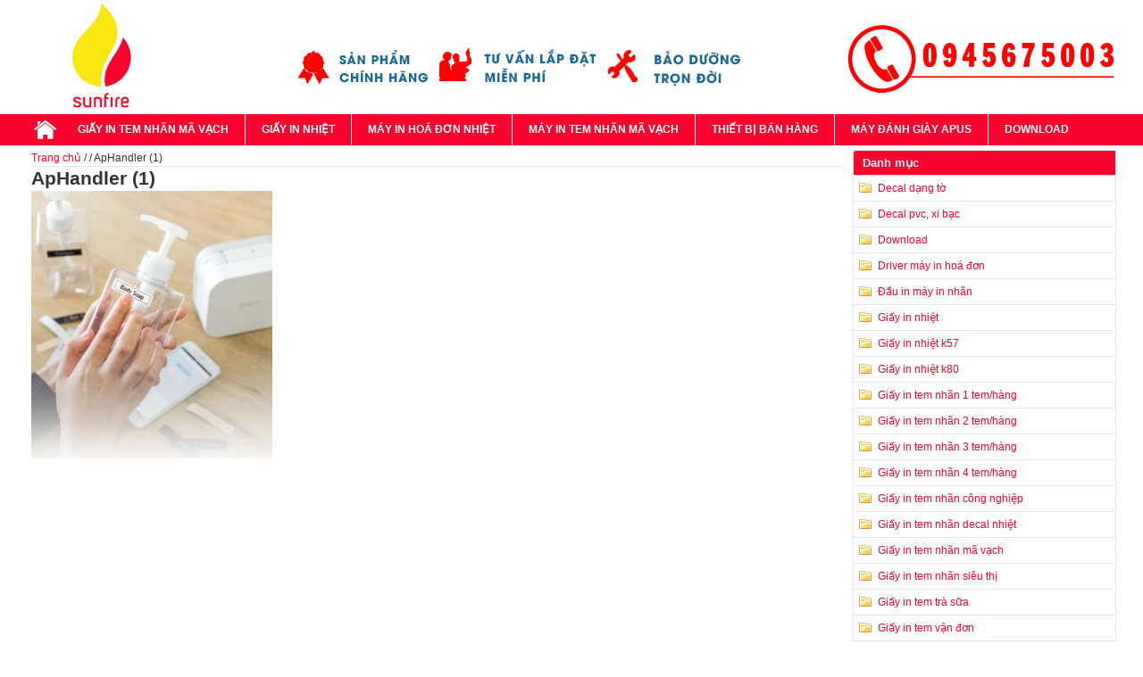

--- FILE ---
content_type: text/html; charset=UTF-8
request_url: http://www.sunfire.vn/may-in-nhan-brother/may-in-nhan-brother-pt-p300bt.html/attachment/aphandler-1
body_size: 10220
content:
<!DOCTYPE html>
<html lang="vi">
<head>
<meta http-equiv="Content-Type" content="text/html; charset=UTF-8" />
<title>ApHandler (1) - Sunfire Việt Nam</title>
<link rel="stylesheet" href="http://www.sunfire.vn/wp-content/themes/sunfire/style.css" type="text/css" media="screen" />
<meta content="width=device-width,initial-scale=1.0" name="viewport">
<script type="text/javascript" src="http://www.sunfire.vn/wp-content/themes/sunfire/scripts/tabber.js"></script>
<script type="text/javascript" src="http://www.sunfire.vn/wp-content/themes/sunfire/scripts/dropdown-menu.js"></script>
<link rel="icon" href="favicon.ico" type="image/x-icon" />
<link rel="alternate" type="application/rss+xml" title="RSS 2.0" href="http://www.sunfire.vn/feed" />
<link rel="alternate" type="text/xml" title="RSS .92" href="http://www.sunfire.vn/feed/rss" />
<link rel="alternate" type="application/atom+xml" title="Atom 0.3" href="http://www.sunfire.vn/feed/atom" />
<link rel="pingback" href="http://www.sunfire.vn/xmlrpc.php" />
<meta name='robots' content='index, follow, max-image-preview:large, max-snippet:-1, max-video-preview:-1' />

	<!-- This site is optimized with the Yoast SEO plugin v26.6 - https://yoast.com/wordpress/plugins/seo/ -->
	<link rel="canonical" href="http://www.sunfire.vn/may-in-nhan-brother/may-in-nhan-brother-pt-p300bt.html/attachment/aphandler-1/" />
	<meta property="og:locale" content="vi_VN" />
	<meta property="og:type" content="article" />
	<meta property="og:title" content="ApHandler (1) - Sunfire Việt Nam" />
	<meta property="og:url" content="http://www.sunfire.vn/may-in-nhan-brother/may-in-nhan-brother-pt-p300bt.html/attachment/aphandler-1/" />
	<meta property="og:site_name" content="Sunfire Việt Nam" />
	<meta property="og:image" content="http://www.sunfire.vn/may-in-nhan-brother/may-in-nhan-brother-pt-p300bt.html/attachment/aphandler-1" />
	<meta property="og:image:width" content="720" />
	<meta property="og:image:height" content="800" />
	<meta property="og:image:type" content="image/jpeg" />
	<meta name="twitter:card" content="summary_large_image" />
	<script type="application/ld+json" class="yoast-schema-graph">{"@context":"https://schema.org","@graph":[{"@type":"WebPage","@id":"http://www.sunfire.vn/may-in-nhan-brother/may-in-nhan-brother-pt-p300bt.html/attachment/aphandler-1/","url":"http://www.sunfire.vn/may-in-nhan-brother/may-in-nhan-brother-pt-p300bt.html/attachment/aphandler-1/","name":"ApHandler (1) - Sunfire Việt Nam","isPartOf":{"@id":"http://www.sunfire.vn/#website"},"primaryImageOfPage":{"@id":"http://www.sunfire.vn/may-in-nhan-brother/may-in-nhan-brother-pt-p300bt.html/attachment/aphandler-1/#primaryimage"},"image":{"@id":"http://www.sunfire.vn/may-in-nhan-brother/may-in-nhan-brother-pt-p300bt.html/attachment/aphandler-1/#primaryimage"},"thumbnailUrl":"http://www.sunfire.vn/wp-content/uploads/2020/03/ApHandler-1.jpg","datePublished":"2020-03-31T16:41:01+00:00","breadcrumb":{"@id":"http://www.sunfire.vn/may-in-nhan-brother/may-in-nhan-brother-pt-p300bt.html/attachment/aphandler-1/#breadcrumb"},"inLanguage":"vi","potentialAction":[{"@type":"ReadAction","target":["http://www.sunfire.vn/may-in-nhan-brother/may-in-nhan-brother-pt-p300bt.html/attachment/aphandler-1/"]}]},{"@type":"ImageObject","inLanguage":"vi","@id":"http://www.sunfire.vn/may-in-nhan-brother/may-in-nhan-brother-pt-p300bt.html/attachment/aphandler-1/#primaryimage","url":"http://www.sunfire.vn/wp-content/uploads/2020/03/ApHandler-1.jpg","contentUrl":"http://www.sunfire.vn/wp-content/uploads/2020/03/ApHandler-1.jpg","width":720,"height":800},{"@type":"BreadcrumbList","@id":"http://www.sunfire.vn/may-in-nhan-brother/may-in-nhan-brother-pt-p300bt.html/attachment/aphandler-1/#breadcrumb","itemListElement":[{"@type":"ListItem","position":1,"name":"Home","item":"http://www.sunfire.vn/"},{"@type":"ListItem","position":2,"name":"Máy in nhãn Brother PT-P300BT","item":"http://www.sunfire.vn/may-in-nhan-brother/may-in-nhan-brother-pt-p300bt.html"},{"@type":"ListItem","position":3,"name":"ApHandler (1)"}]},{"@type":"WebSite","@id":"http://www.sunfire.vn/#website","url":"http://www.sunfire.vn/","name":"Sunfire Việt Nam","description":"Nhà cung cấp tem nhãn chuyên nghiệp","potentialAction":[{"@type":"SearchAction","target":{"@type":"EntryPoint","urlTemplate":"http://www.sunfire.vn/?s={search_term_string}"},"query-input":{"@type":"PropertyValueSpecification","valueRequired":true,"valueName":"search_term_string"}}],"inLanguage":"vi"}]}</script>
	<!-- / Yoast SEO plugin. -->


<link rel="alternate" type="application/rss+xml" title="Sunfire Việt Nam &raquo; ApHandler (1) Dòng bình luận" href="http://www.sunfire.vn/may-in-nhan-brother/may-in-nhan-brother-pt-p300bt.html/attachment/aphandler-1/feed" />
<link rel="alternate" title="oNhúng (JSON)" type="application/json+oembed" href="http://www.sunfire.vn/wp-json/oembed/1.0/embed?url=http%3A%2F%2Fwww.sunfire.vn%2Fmay-in-nhan-brother%2Fmay-in-nhan-brother-pt-p300bt.html%2Fattachment%2Faphandler-1" />
<link rel="alternate" title="oNhúng (XML)" type="text/xml+oembed" href="http://www.sunfire.vn/wp-json/oembed/1.0/embed?url=http%3A%2F%2Fwww.sunfire.vn%2Fmay-in-nhan-brother%2Fmay-in-nhan-brother-pt-p300bt.html%2Fattachment%2Faphandler-1&#038;format=xml" />
<style id='wp-img-auto-sizes-contain-inline-css' type='text/css'>
img:is([sizes=auto i],[sizes^="auto," i]){contain-intrinsic-size:3000px 1500px}
/*# sourceURL=wp-img-auto-sizes-contain-inline-css */
</style>
<link rel='stylesheet' id='bootstrap_tab-css' href='http://www.sunfire.vn/wp-content/plugins/easy-responsive-tabs/assets/css/bootstrap_tab.min.css?ver=6.9' type='text/css' media='all' />
<link rel='stylesheet' id='bootstrap_dropdown-css' href='http://www.sunfire.vn/wp-content/plugins/easy-responsive-tabs/assets/css/bootstrap_dropdown.min.css?ver=6.9' type='text/css' media='all' />
<link rel='stylesheet' id='ert_tab_icon_css-css' href='http://www.sunfire.vn/wp-content/plugins/easy-responsive-tabs/assets/css/res_tab_icon.css?ver=6.9' type='text/css' media='all' />
<style id='wp-emoji-styles-inline-css' type='text/css'>

	img.wp-smiley, img.emoji {
		display: inline !important;
		border: none !important;
		box-shadow: none !important;
		height: 1em !important;
		width: 1em !important;
		margin: 0 0.07em !important;
		vertical-align: -0.1em !important;
		background: none !important;
		padding: 0 !important;
	}
/*# sourceURL=wp-emoji-styles-inline-css */
</style>
<link rel='stylesheet' id='wp-block-library-css' href='http://www.sunfire.vn/wp-includes/css/dist/block-library/style.min.css?ver=6.9' type='text/css' media='all' />
<style id='global-styles-inline-css' type='text/css'>
:root{--wp--preset--aspect-ratio--square: 1;--wp--preset--aspect-ratio--4-3: 4/3;--wp--preset--aspect-ratio--3-4: 3/4;--wp--preset--aspect-ratio--3-2: 3/2;--wp--preset--aspect-ratio--2-3: 2/3;--wp--preset--aspect-ratio--16-9: 16/9;--wp--preset--aspect-ratio--9-16: 9/16;--wp--preset--color--black: #000000;--wp--preset--color--cyan-bluish-gray: #abb8c3;--wp--preset--color--white: #ffffff;--wp--preset--color--pale-pink: #f78da7;--wp--preset--color--vivid-red: #cf2e2e;--wp--preset--color--luminous-vivid-orange: #ff6900;--wp--preset--color--luminous-vivid-amber: #fcb900;--wp--preset--color--light-green-cyan: #7bdcb5;--wp--preset--color--vivid-green-cyan: #00d084;--wp--preset--color--pale-cyan-blue: #8ed1fc;--wp--preset--color--vivid-cyan-blue: #0693e3;--wp--preset--color--vivid-purple: #9b51e0;--wp--preset--gradient--vivid-cyan-blue-to-vivid-purple: linear-gradient(135deg,rgb(6,147,227) 0%,rgb(155,81,224) 100%);--wp--preset--gradient--light-green-cyan-to-vivid-green-cyan: linear-gradient(135deg,rgb(122,220,180) 0%,rgb(0,208,130) 100%);--wp--preset--gradient--luminous-vivid-amber-to-luminous-vivid-orange: linear-gradient(135deg,rgb(252,185,0) 0%,rgb(255,105,0) 100%);--wp--preset--gradient--luminous-vivid-orange-to-vivid-red: linear-gradient(135deg,rgb(255,105,0) 0%,rgb(207,46,46) 100%);--wp--preset--gradient--very-light-gray-to-cyan-bluish-gray: linear-gradient(135deg,rgb(238,238,238) 0%,rgb(169,184,195) 100%);--wp--preset--gradient--cool-to-warm-spectrum: linear-gradient(135deg,rgb(74,234,220) 0%,rgb(151,120,209) 20%,rgb(207,42,186) 40%,rgb(238,44,130) 60%,rgb(251,105,98) 80%,rgb(254,248,76) 100%);--wp--preset--gradient--blush-light-purple: linear-gradient(135deg,rgb(255,206,236) 0%,rgb(152,150,240) 100%);--wp--preset--gradient--blush-bordeaux: linear-gradient(135deg,rgb(254,205,165) 0%,rgb(254,45,45) 50%,rgb(107,0,62) 100%);--wp--preset--gradient--luminous-dusk: linear-gradient(135deg,rgb(255,203,112) 0%,rgb(199,81,192) 50%,rgb(65,88,208) 100%);--wp--preset--gradient--pale-ocean: linear-gradient(135deg,rgb(255,245,203) 0%,rgb(182,227,212) 50%,rgb(51,167,181) 100%);--wp--preset--gradient--electric-grass: linear-gradient(135deg,rgb(202,248,128) 0%,rgb(113,206,126) 100%);--wp--preset--gradient--midnight: linear-gradient(135deg,rgb(2,3,129) 0%,rgb(40,116,252) 100%);--wp--preset--font-size--small: 13px;--wp--preset--font-size--medium: 20px;--wp--preset--font-size--large: 36px;--wp--preset--font-size--x-large: 42px;--wp--preset--spacing--20: 0.44rem;--wp--preset--spacing--30: 0.67rem;--wp--preset--spacing--40: 1rem;--wp--preset--spacing--50: 1.5rem;--wp--preset--spacing--60: 2.25rem;--wp--preset--spacing--70: 3.38rem;--wp--preset--spacing--80: 5.06rem;--wp--preset--shadow--natural: 6px 6px 9px rgba(0, 0, 0, 0.2);--wp--preset--shadow--deep: 12px 12px 50px rgba(0, 0, 0, 0.4);--wp--preset--shadow--sharp: 6px 6px 0px rgba(0, 0, 0, 0.2);--wp--preset--shadow--outlined: 6px 6px 0px -3px rgb(255, 255, 255), 6px 6px rgb(0, 0, 0);--wp--preset--shadow--crisp: 6px 6px 0px rgb(0, 0, 0);}:where(.is-layout-flex){gap: 0.5em;}:where(.is-layout-grid){gap: 0.5em;}body .is-layout-flex{display: flex;}.is-layout-flex{flex-wrap: wrap;align-items: center;}.is-layout-flex > :is(*, div){margin: 0;}body .is-layout-grid{display: grid;}.is-layout-grid > :is(*, div){margin: 0;}:where(.wp-block-columns.is-layout-flex){gap: 2em;}:where(.wp-block-columns.is-layout-grid){gap: 2em;}:where(.wp-block-post-template.is-layout-flex){gap: 1.25em;}:where(.wp-block-post-template.is-layout-grid){gap: 1.25em;}.has-black-color{color: var(--wp--preset--color--black) !important;}.has-cyan-bluish-gray-color{color: var(--wp--preset--color--cyan-bluish-gray) !important;}.has-white-color{color: var(--wp--preset--color--white) !important;}.has-pale-pink-color{color: var(--wp--preset--color--pale-pink) !important;}.has-vivid-red-color{color: var(--wp--preset--color--vivid-red) !important;}.has-luminous-vivid-orange-color{color: var(--wp--preset--color--luminous-vivid-orange) !important;}.has-luminous-vivid-amber-color{color: var(--wp--preset--color--luminous-vivid-amber) !important;}.has-light-green-cyan-color{color: var(--wp--preset--color--light-green-cyan) !important;}.has-vivid-green-cyan-color{color: var(--wp--preset--color--vivid-green-cyan) !important;}.has-pale-cyan-blue-color{color: var(--wp--preset--color--pale-cyan-blue) !important;}.has-vivid-cyan-blue-color{color: var(--wp--preset--color--vivid-cyan-blue) !important;}.has-vivid-purple-color{color: var(--wp--preset--color--vivid-purple) !important;}.has-black-background-color{background-color: var(--wp--preset--color--black) !important;}.has-cyan-bluish-gray-background-color{background-color: var(--wp--preset--color--cyan-bluish-gray) !important;}.has-white-background-color{background-color: var(--wp--preset--color--white) !important;}.has-pale-pink-background-color{background-color: var(--wp--preset--color--pale-pink) !important;}.has-vivid-red-background-color{background-color: var(--wp--preset--color--vivid-red) !important;}.has-luminous-vivid-orange-background-color{background-color: var(--wp--preset--color--luminous-vivid-orange) !important;}.has-luminous-vivid-amber-background-color{background-color: var(--wp--preset--color--luminous-vivid-amber) !important;}.has-light-green-cyan-background-color{background-color: var(--wp--preset--color--light-green-cyan) !important;}.has-vivid-green-cyan-background-color{background-color: var(--wp--preset--color--vivid-green-cyan) !important;}.has-pale-cyan-blue-background-color{background-color: var(--wp--preset--color--pale-cyan-blue) !important;}.has-vivid-cyan-blue-background-color{background-color: var(--wp--preset--color--vivid-cyan-blue) !important;}.has-vivid-purple-background-color{background-color: var(--wp--preset--color--vivid-purple) !important;}.has-black-border-color{border-color: var(--wp--preset--color--black) !important;}.has-cyan-bluish-gray-border-color{border-color: var(--wp--preset--color--cyan-bluish-gray) !important;}.has-white-border-color{border-color: var(--wp--preset--color--white) !important;}.has-pale-pink-border-color{border-color: var(--wp--preset--color--pale-pink) !important;}.has-vivid-red-border-color{border-color: var(--wp--preset--color--vivid-red) !important;}.has-luminous-vivid-orange-border-color{border-color: var(--wp--preset--color--luminous-vivid-orange) !important;}.has-luminous-vivid-amber-border-color{border-color: var(--wp--preset--color--luminous-vivid-amber) !important;}.has-light-green-cyan-border-color{border-color: var(--wp--preset--color--light-green-cyan) !important;}.has-vivid-green-cyan-border-color{border-color: var(--wp--preset--color--vivid-green-cyan) !important;}.has-pale-cyan-blue-border-color{border-color: var(--wp--preset--color--pale-cyan-blue) !important;}.has-vivid-cyan-blue-border-color{border-color: var(--wp--preset--color--vivid-cyan-blue) !important;}.has-vivid-purple-border-color{border-color: var(--wp--preset--color--vivid-purple) !important;}.has-vivid-cyan-blue-to-vivid-purple-gradient-background{background: var(--wp--preset--gradient--vivid-cyan-blue-to-vivid-purple) !important;}.has-light-green-cyan-to-vivid-green-cyan-gradient-background{background: var(--wp--preset--gradient--light-green-cyan-to-vivid-green-cyan) !important;}.has-luminous-vivid-amber-to-luminous-vivid-orange-gradient-background{background: var(--wp--preset--gradient--luminous-vivid-amber-to-luminous-vivid-orange) !important;}.has-luminous-vivid-orange-to-vivid-red-gradient-background{background: var(--wp--preset--gradient--luminous-vivid-orange-to-vivid-red) !important;}.has-very-light-gray-to-cyan-bluish-gray-gradient-background{background: var(--wp--preset--gradient--very-light-gray-to-cyan-bluish-gray) !important;}.has-cool-to-warm-spectrum-gradient-background{background: var(--wp--preset--gradient--cool-to-warm-spectrum) !important;}.has-blush-light-purple-gradient-background{background: var(--wp--preset--gradient--blush-light-purple) !important;}.has-blush-bordeaux-gradient-background{background: var(--wp--preset--gradient--blush-bordeaux) !important;}.has-luminous-dusk-gradient-background{background: var(--wp--preset--gradient--luminous-dusk) !important;}.has-pale-ocean-gradient-background{background: var(--wp--preset--gradient--pale-ocean) !important;}.has-electric-grass-gradient-background{background: var(--wp--preset--gradient--electric-grass) !important;}.has-midnight-gradient-background{background: var(--wp--preset--gradient--midnight) !important;}.has-small-font-size{font-size: var(--wp--preset--font-size--small) !important;}.has-medium-font-size{font-size: var(--wp--preset--font-size--medium) !important;}.has-large-font-size{font-size: var(--wp--preset--font-size--large) !important;}.has-x-large-font-size{font-size: var(--wp--preset--font-size--x-large) !important;}
/*# sourceURL=global-styles-inline-css */
</style>

<style id='classic-theme-styles-inline-css' type='text/css'>
/*! This file is auto-generated */
.wp-block-button__link{color:#fff;background-color:#32373c;border-radius:9999px;box-shadow:none;text-decoration:none;padding:calc(.667em + 2px) calc(1.333em + 2px);font-size:1.125em}.wp-block-file__button{background:#32373c;color:#fff;text-decoration:none}
/*# sourceURL=/wp-includes/css/classic-themes.min.css */
</style>
<script type="text/javascript" src="http://www.sunfire.vn/wp-includes/js/jquery/jquery.min.js?ver=3.7.1" id="jquery-core-js"></script>
<script type="text/javascript" src="http://www.sunfire.vn/wp-includes/js/jquery/jquery-migrate.min.js?ver=3.4.1" id="jquery-migrate-js"></script>
<link rel="https://api.w.org/" href="http://www.sunfire.vn/wp-json/" /><link rel="alternate" title="JSON" type="application/json" href="http://www.sunfire.vn/wp-json/wp/v2/media/1202" /><link rel="EditURI" type="application/rsd+xml" title="RSD" href="http://www.sunfire.vn/xmlrpc.php?rsd" />
<meta name="generator" content="WordPress 6.9" />
<link rel='shortlink' href='http://www.sunfire.vn/?p=1202' />
<link rel="icon" href="http://www.sunfire.vn/wp-content/uploads/2023/10/cropped-logo-sunfire-2023-1-32x32.png" sizes="32x32" />
<link rel="icon" href="http://www.sunfire.vn/wp-content/uploads/2023/10/cropped-logo-sunfire-2023-1-192x192.png" sizes="192x192" />
<link rel="apple-touch-icon" href="http://www.sunfire.vn/wp-content/uploads/2023/10/cropped-logo-sunfire-2023-1-180x180.png" />
<meta name="msapplication-TileImage" content="http://www.sunfire.vn/wp-content/uploads/2023/10/cropped-logo-sunfire-2023-1-270x270.png" />

<link rel="stylesheet" href="http://www.sunfire.vn/wp-content/themes/sunfire/slicknav.min.css">
<script src="https://cdnjs.cloudflare.com/ajax/libs/modernizr/2.6.2/modernizr.min.js"></script>
<!-- Global site tag (gtag.js) - AdWords: 880059995 -->
<script async src="https://www.googletagmanager.com/gtag/js?id=AW-880059995"></script>
<script>
  window.dataLayer = window.dataLayer || [];
  function gtag(){dataLayer.push(arguments);}
  gtag('js', new Date());

  gtag('config', 'AW-880059995');
</script>
<script>
  gtag('event', 'page_view', {
    'send_to': 'AW-880059995',
    'dynx_itemid': 'replace with value',
    'dynx_itemid2': 'replace with value',
    'dynx_pagetype': 'replace with value',
    'dynx_totalvalue': 'replace with value'
  });
</script>
</head>
<body>
	<div id="header" class="clearfix">
		<div class="wp-1220">
			<div class="sitehead-left">
				<a href="http://www.sunfire.vn"><img src="http://www.sunfire.vn/wp-content/themes/sunfire/images/logo.png" /></a>
			</div>
			
			<div class="sitehead-right">
				<div class="hotline">
					<img style="height:80px;padding-top:5px;" src="http://www.sunfire.vn/wp-content/uploads/2019/02/hotline-1.png" alt="hotline" />
				</div>
			</div>
		</div>
	</div>
	
	<div id="menu" class="clearfix">
		<div class="wp-1220">
			<div class="home-icon-span">
				<a href="http://www.sunfire.vn"><span class="icon_new_article"></span></a>
			</div>
			<ul id="nav" class="dropdown dropdown-horizontal reset"><li id="menu-item-661" class="menu-item menu-item-type-taxonomy menu-item-object-category menu-item-has-children menu-item-661"><a href="http://www.sunfire.vn/giay-in-tem-nhan-ma-vach">Giấy in tem nhãn mã vạch</a>
<ul class="sub-menu">
	<li id="menu-item-204" class="menu-item menu-item-type-taxonomy menu-item-object-category menu-item-204"><a href="http://www.sunfire.vn/giay-in-tem-nhan-1-tem-hang">Giấy in tem nhãn 1 tem/hàng</a></li>
	<li id="menu-item-205" class="menu-item menu-item-type-taxonomy menu-item-object-category menu-item-205"><a href="http://www.sunfire.vn/giay-in-tem-nhan-2-tem-hang">Giấy in tem nhãn 2 tem/hàng</a></li>
	<li id="menu-item-207" class="menu-item menu-item-type-taxonomy menu-item-object-category menu-item-207"><a href="http://www.sunfire.vn/giay-in-tem-nhan-3-tem-hang">Giấy in tem nhãn 3 tem/hàng</a></li>
	<li id="menu-item-850" class="menu-item menu-item-type-taxonomy menu-item-object-category menu-item-850"><a href="http://www.sunfire.vn/giay-in-tem-nhan-4-tem-hang">Giấy in tem nhãn 4 tem/hàng</a></li>
	<li id="menu-item-206" class="menu-item menu-item-type-taxonomy menu-item-object-category menu-item-206"><a href="http://www.sunfire.vn/giay-in-tem-nhan-decal-nhiet">Giấy in tem nhãn decal nhiệt</a></li>
	<li id="menu-item-208" class="menu-item menu-item-type-taxonomy menu-item-object-category menu-item-208"><a href="http://www.sunfire.vn/giay-in-tem-nhan-sieu-thi">Giấy in tem nhãn siêu thị</a></li>
	<li id="menu-item-118" class="menu-item menu-item-type-taxonomy menu-item-object-category menu-item-118"><a href="http://www.sunfire.vn/giay-in-tem-nhan-cong-nghiep">Giấy in tem nhãn công nghiệp</a></li>
	<li id="menu-item-1422" class="menu-item menu-item-type-taxonomy menu-item-object-category menu-item-1422"><a href="http://www.sunfire.vn/giay-in-tem-van-don">Giấy in tem vận đơn</a></li>
	<li id="menu-item-119" class="menu-item menu-item-type-taxonomy menu-item-object-category menu-item-119"><a href="http://www.sunfire.vn/giay-in-tem-tra-sua">Giấy in tem trà sữa</a></li>
	<li id="menu-item-885" class="menu-item menu-item-type-taxonomy menu-item-object-category menu-item-885"><a href="http://www.sunfire.vn/tem-pvc-xi-bac">Decal pvc, xi bạc</a></li>
	<li id="menu-item-108" class="menu-item menu-item-type-taxonomy menu-item-object-category menu-item-108"><a href="http://www.sunfire.vn/giay-in-nhiet-chuc-nang">Giấy in nhiệt chức năng</a></li>
	<li id="menu-item-331" class="menu-item menu-item-type-taxonomy menu-item-object-category menu-item-331"><a href="http://www.sunfire.vn/muc-in-ma-vach">Mực in mã vạch</a></li>
	<li id="menu-item-2056" class="menu-item menu-item-type-taxonomy menu-item-object-category menu-item-2056"><a href="http://www.sunfire.vn/muc-resin">Mực resin in tem vải</a></li>
	<li id="menu-item-1448" class="menu-item menu-item-type-taxonomy menu-item-object-category menu-item-1448"><a href="http://www.sunfire.vn/decal-dang-to">Decal dạng tờ</a></li>
</ul>
</li>
<li id="menu-item-107" class="menu-item menu-item-type-taxonomy menu-item-object-category menu-item-has-children menu-item-107"><a href="http://www.sunfire.vn/giay-in-nhiet">Giấy in nhiệt</a>
<ul class="sub-menu">
	<li id="menu-item-110" class="menu-item menu-item-type-taxonomy menu-item-object-category menu-item-110"><a href="http://www.sunfire.vn/giay-in-nhiet-k80">Giấy in nhiệt k80</a></li>
	<li id="menu-item-109" class="menu-item menu-item-type-taxonomy menu-item-object-category menu-item-109"><a href="http://www.sunfire.vn/giay-in-nhiet-k57">Giấy in nhiệt k57</a></li>
</ul>
</li>
<li id="menu-item-45" class="menu-item menu-item-type-taxonomy menu-item-object-category menu-item-has-children menu-item-45"><a href="http://www.sunfire.vn/may-in-hoa-don-nhiet">Máy in hoá đơn nhiệt</a>
<ul class="sub-menu">
	<li id="menu-item-49" class="menu-item menu-item-type-taxonomy menu-item-object-category menu-item-49"><a href="http://www.sunfire.vn/may-in-nhiet-kho-k80">Máy in nhiệt khổ k80</a></li>
	<li id="menu-item-2072" class="menu-item menu-item-type-taxonomy menu-item-object-category menu-item-2072"><a href="http://www.sunfire.vn/may-in-hoa-don-di-dong">Máy in hóa đơn di động</a></li>
	<li id="menu-item-48" class="menu-item menu-item-type-taxonomy menu-item-object-category menu-item-48"><a href="http://www.sunfire.vn/may-in-nha-bep">Máy in bar bếp</a></li>
	<li id="menu-item-47" class="menu-item menu-item-type-taxonomy menu-item-object-category menu-item-47"><a href="http://www.sunfire.vn/may-in-hoa-don-thu-ngan">Máy in hoá đơn thu ngân</a></li>
</ul>
</li>
<li id="menu-item-140" class="menu-item menu-item-type-taxonomy menu-item-object-category menu-item-has-children menu-item-140"><a href="http://www.sunfire.vn/may-in-tem-nhan-ma-vach">Máy in tem nhãn mã vạch</a>
<ul class="sub-menu">
	<li id="menu-item-139" class="menu-item menu-item-type-taxonomy menu-item-object-category menu-item-139"><a href="http://www.sunfire.vn/may-in-ma-vach-xprinter">Máy in mã vạch Xprinter</a></li>
	<li id="menu-item-137" class="menu-item menu-item-type-taxonomy menu-item-object-category menu-item-137"><a href="http://www.sunfire.vn/may-in-ma-vach-godex">Máy in mã vạch Godex</a></li>
	<li id="menu-item-2206" class="menu-item menu-item-type-taxonomy menu-item-object-category menu-item-2206"><a href="http://www.sunfire.vn/may-in-tem-nhan-tsc">Máy in tem nhãn TSC</a></li>
	<li id="menu-item-2073" class="menu-item menu-item-type-taxonomy menu-item-object-category menu-item-2073"><a href="http://www.sunfire.vn/may-in-nhan-di-dong">Máy in nhãn di động</a></li>
	<li id="menu-item-1181" class="menu-item menu-item-type-taxonomy menu-item-object-category menu-item-1181"><a href="http://www.sunfire.vn/may-in-nhan-brother">Máy in nhãn Brother</a></li>
	<li id="menu-item-142" class="menu-item menu-item-type-taxonomy menu-item-object-category menu-item-142"><a href="http://www.sunfire.vn/may-in-tem-tra-sua">Máy in tem trà sữa</a></li>
	<li id="menu-item-138" class="menu-item menu-item-type-taxonomy menu-item-object-category menu-item-138"><a href="http://www.sunfire.vn/may-in-ma-vach-cong-nghiep">Máy in mã vạch công nghiệp</a></li>
	<li id="menu-item-705" class="menu-item menu-item-type-taxonomy menu-item-object-category menu-item-705"><a href="http://www.sunfire.vn/dau-in-may-in-tem-nhan-print-head">Đầu in máy in nhãn</a></li>
	<li id="menu-item-141" class="menu-item menu-item-type-taxonomy menu-item-object-category menu-item-141"><a href="http://www.sunfire.vn/may-in-dan-dung">Máy in mã vạch Zebra</a></li>
</ul>
</li>
<li id="menu-item-235" class="menu-item menu-item-type-taxonomy menu-item-object-category menu-item-has-children menu-item-235"><a href="http://www.sunfire.vn/thiet-bi-ban-hang">Thiết bị bán hàng</a>
<ul class="sub-menu">
	<li id="menu-item-551" class="menu-item menu-item-type-taxonomy menu-item-object-category menu-item-551"><a href="http://www.sunfire.vn/may-doc-ma-vach">Máy đọc mã vạch</a></li>
	<li id="menu-item-449" class="menu-item menu-item-type-taxonomy menu-item-object-category menu-item-449"><a href="http://www.sunfire.vn/thiet-bi-bao-rung-goi-do-uong">Thiết bị báo rung gọi đồ uống</a></li>
	<li id="menu-item-233" class="menu-item menu-item-type-taxonomy menu-item-object-category menu-item-233"><a href="http://www.sunfire.vn/may-ban-hang-cam-ung-pos">Máy bán hàng cảm ứng POS</a></li>
	<li id="menu-item-234" class="menu-item menu-item-type-taxonomy menu-item-object-category menu-item-234"><a href="http://www.sunfire.vn/ngan-keo-thu-ngan">Ngăn kéo thu ngân</a></li>
	<li id="menu-item-135" class="menu-item menu-item-type-taxonomy menu-item-object-category menu-item-135"><a href="http://www.sunfire.vn/phan-mem-ban-hang">Phần mềm bán hàng</a></li>
	<li id="menu-item-2174" class="menu-item menu-item-type-taxonomy menu-item-object-category menu-item-2174"><a href="http://www.sunfire.vn/may-cham-cong-van-tay">Máy chấm công vân tay</a></li>
	<li id="menu-item-136" class="menu-item menu-item-type-taxonomy menu-item-object-category menu-item-136"><a href="http://www.sunfire.vn/phan-mem-ban-hang-pos-365">Phần mềm bán hàng POS 365</a></li>
</ul>
</li>
<li id="menu-item-589" class="menu-item menu-item-type-taxonomy menu-item-object-category menu-item-has-children menu-item-589"><a href="http://www.sunfire.vn/may-danh-giay-apus">Máy đánh giày APUS</a>
<ul class="sub-menu">
	<li id="menu-item-1701" class="menu-item menu-item-type-taxonomy menu-item-object-category menu-item-1701"><a href="http://www.sunfire.vn/may-danh-giay-van-phong">Máy đánh giày văn phòng</a></li>
	<li id="menu-item-1700" class="menu-item menu-item-type-taxonomy menu-item-object-category menu-item-1700"><a href="http://www.sunfire.vn/may-danh-giay-gia-dinh">Máy đánh giày gia đình</a></li>
	<li id="menu-item-1862" class="menu-item menu-item-type-taxonomy menu-item-object-category menu-item-1862"><a href="http://www.sunfire.vn/vat-tu-va-phu-kien">Vật tư và phụ kiện</a></li>
</ul>
</li>
<li id="menu-item-111" class="menu-item menu-item-type-taxonomy menu-item-object-category menu-item-has-children menu-item-111"><a href="http://www.sunfire.vn/download">Download</a>
<ul class="sub-menu">
	<li id="menu-item-1734" class="menu-item menu-item-type-taxonomy menu-item-object-category menu-item-1734"><a href="http://www.sunfire.vn/driver-may-in-decal-nhiet-kho-80mm">Driver máy in tem nhãn 3&#8243;</a></li>
	<li id="menu-item-1737" class="menu-item menu-item-type-taxonomy menu-item-object-category menu-item-1737"><a href="http://www.sunfire.vn/driver-may-in-nhiet-kho-80mm">Driver máy in nhiệt 80mm</a></li>
	<li id="menu-item-700" class="menu-item menu-item-type-taxonomy menu-item-object-category menu-item-700"><a href="http://www.sunfire.vn/driver-may-in-hoa-don">Driver máy in hoá đơn</a></li>
	<li id="menu-item-1736" class="menu-item menu-item-type-taxonomy menu-item-object-category menu-item-1736"><a href="http://www.sunfire.vn/driver-may-in-ma-vach">Driver máy in nhãn 4&#8243;</a></li>
	<li id="menu-item-1735" class="menu-item menu-item-type-taxonomy menu-item-object-category menu-item-1735"><a href="http://www.sunfire.vn/driver-may-in-hoa-don">Driver máy in hoá đơn</a></li>
	<li id="menu-item-701" class="menu-item menu-item-type-taxonomy menu-item-object-category menu-item-701"><a href="http://www.sunfire.vn/driver-may-in-ma-vach">Driver máy in nhãn 4&#8243;</a></li>
	<li id="menu-item-702" class="menu-item menu-item-type-taxonomy menu-item-object-category menu-item-702"><a href="http://www.sunfire.vn/phan-mem-tien-ich">Phần mềm tiện ích</a></li>
</ul>
</li>
</ul>		</div>
	</div>
	<script src="https://ajax.googleapis.com/ajax/libs/jquery/1/jquery.min.js"></script>
<script src="http://www.sunfire.vn/wp-content/themes/sunfire/scripts/jquery.slicknav.min.js"></script>
<script type="text/javascript">
$(document).ready(function(){
	$('#menu').slicknav();
});
</script>

<div id="wrapper">
	<div id="page" class="clearfix"><div id="contentleft">
	<div id="main-content">
													<div class="content-block">
					<div class="breadcrumb">
						<a href="http://www.sunfire.vn">Trang chủ</a> /  / ApHandler (1)					</div>
					<div class="post-content clearfix" id="post-1202">
						<h1>ApHandler (1)</h1>
												<div class="entry clearfix">
							<div class="content clearfix">
								<p class="attachment"><a href='http://www.sunfire.vn/wp-content/uploads/2020/03/ApHandler-1.jpg'><img fetchpriority="high" decoding="async" width="270" height="300" src="http://www.sunfire.vn/wp-content/uploads/2020/03/ApHandler-1-270x300.jpg" class="attachment-medium size-medium" alt="" srcset="http://www.sunfire.vn/wp-content/uploads/2020/03/ApHandler-1-270x300.jpg 270w, http://www.sunfire.vn/wp-content/uploads/2020/03/ApHandler-1.jpg 720w" sizes="(max-width: 270px) 100vw, 270px" /></a></p>
							<div class="product-r">
															</div>	
							</div>
						</div>
																				</div>
																							</div>
				
				</div>
				
				</div>
<div id="contentright">
	<div id="sidebar">
		
				<ul>
			<li id="categories-2" class="widget widget_categories"><h2>Danh mục</h2>
			<ul>
					<li class="cat-item cat-item-47"><a href="http://www.sunfire.vn/decal-dang-to">Decal dạng tờ</a>
</li>
	<li class="cat-item cat-item-43"><a href="http://www.sunfire.vn/tem-pvc-xi-bac">Decal pvc, xi bạc</a>
</li>
	<li class="cat-item cat-item-7"><a href="http://www.sunfire.vn/download">Download</a>
</li>
	<li class="cat-item cat-item-39"><a href="http://www.sunfire.vn/driver-may-in-hoa-don">Driver máy in hoá đơn</a>
</li>
	<li class="cat-item cat-item-41"><a href="http://www.sunfire.vn/dau-in-may-in-tem-nhan-print-head">Đầu in máy in nhãn</a>
</li>
	<li class="cat-item cat-item-8"><a href="http://www.sunfire.vn/giay-in-nhiet">Giấy in nhiệt</a>
</li>
	<li class="cat-item cat-item-10"><a href="http://www.sunfire.vn/giay-in-nhiet-k57">Giấy in nhiệt k57</a>
</li>
	<li class="cat-item cat-item-9"><a href="http://www.sunfire.vn/giay-in-nhiet-k80">Giấy in nhiệt k80</a>
</li>
	<li class="cat-item cat-item-22"><a href="http://www.sunfire.vn/giay-in-tem-nhan-1-tem-hang">Giấy in tem nhãn 1 tem/hàng</a>
</li>
	<li class="cat-item cat-item-24"><a href="http://www.sunfire.vn/giay-in-tem-nhan-2-tem-hang">Giấy in tem nhãn 2 tem/hàng</a>
</li>
	<li class="cat-item cat-item-25"><a href="http://www.sunfire.vn/giay-in-tem-nhan-3-tem-hang">Giấy in tem nhãn 3 tem/hàng</a>
</li>
	<li class="cat-item cat-item-42"><a href="http://www.sunfire.vn/giay-in-tem-nhan-4-tem-hang">Giấy in tem nhãn 4 tem/hàng</a>
</li>
	<li class="cat-item cat-item-12"><a href="http://www.sunfire.vn/giay-in-tem-nhan-cong-nghiep">Giấy in tem nhãn công nghiệp</a>
</li>
	<li class="cat-item cat-item-23"><a href="http://www.sunfire.vn/giay-in-tem-nhan-decal-nhiet">Giấy in tem nhãn decal nhiệt</a>
</li>
	<li class="cat-item cat-item-37"><a href="http://www.sunfire.vn/giay-in-tem-nhan-ma-vach">Giấy in tem nhãn mã vạch</a>
</li>
	<li class="cat-item cat-item-26"><a href="http://www.sunfire.vn/giay-in-tem-nhan-sieu-thi">Giấy in tem nhãn siêu thị</a>
</li>
	<li class="cat-item cat-item-13"><a href="http://www.sunfire.vn/giay-in-tem-tra-sua">Giấy in tem trà sữa</a>
</li>
	<li class="cat-item cat-item-46"><a href="http://www.sunfire.vn/giay-in-tem-van-don">Giấy in tem vận đơn</a>
</li>
	<li class="cat-item cat-item-27"><a href="http://www.sunfire.vn/may-ban-hang-cam-ung-pos">Máy bán hàng cảm ứng POS</a>
</li>
	<li class="cat-item cat-item-56"><a href="http://www.sunfire.vn/may-cham-cong-van-tay">Máy chấm công vân tay</a>
</li>
	<li class="cat-item cat-item-36"><a href="http://www.sunfire.vn/may-danh-giay-apus">Máy đánh giày APUS</a>
</li>
	<li class="cat-item cat-item-49"><a href="http://www.sunfire.vn/may-danh-giay-gia-dinh">Máy đánh giày gia đình</a>
</li>
	<li class="cat-item cat-item-48"><a href="http://www.sunfire.vn/may-danh-giay-van-phong">Máy đánh giày văn phòng</a>
</li>
	<li class="cat-item cat-item-35"><a href="http://www.sunfire.vn/may-doc-ma-vach">Máy đọc mã vạch</a>
</li>
	<li class="cat-item cat-item-6"><a href="http://www.sunfire.vn/may-in-nha-bep">Máy in bar bếp</a>
</li>
	<li class="cat-item cat-item-54"><a href="http://www.sunfire.vn/may-in-hoa-don-di-dong">Máy in hóa đơn di động</a>
</li>
	<li class="cat-item cat-item-3"><a href="http://www.sunfire.vn/may-in-hoa-don-nhiet">Máy in hoá đơn nhiệt</a>
</li>
	<li class="cat-item cat-item-5"><a href="http://www.sunfire.vn/may-in-hoa-don-thu-ngan">Máy in hoá đơn thu ngân</a>
</li>
	<li class="cat-item cat-item-18"><a href="http://www.sunfire.vn/may-in-ma-vach-cong-nghiep">Máy in mã vạch công nghiệp</a>
</li>
	<li class="cat-item cat-item-19"><a href="http://www.sunfire.vn/may-in-ma-vach-godex">Máy in mã vạch Godex</a>
</li>
	<li class="cat-item cat-item-20"><a href="http://www.sunfire.vn/may-in-ma-vach-xprinter">Máy in mã vạch Xprinter</a>
</li>
	<li class="cat-item cat-item-17"><a href="http://www.sunfire.vn/may-in-dan-dung">Máy in mã vạch Zebra</a>
</li>
	<li class="cat-item cat-item-45"><a href="http://www.sunfire.vn/may-in-nhan-brother">Máy in nhãn Brother</a>
</li>
	<li class="cat-item cat-item-4"><a href="http://www.sunfire.vn/may-in-nhiet-kho-k80">Máy in nhiệt khổ k80</a>
</li>
	<li class="cat-item cat-item-16"><a href="http://www.sunfire.vn/may-in-tem-nhan-ma-vach">Máy in tem nhãn mã vạch</a>
</li>
	<li class="cat-item cat-item-21"><a href="http://www.sunfire.vn/may-in-tem-tra-sua">Máy in tem trà sữa</a>
</li>
	<li class="cat-item cat-item-31"><a href="http://www.sunfire.vn/may-lam-mat-khong-khi">Máy làm mát không khí</a>
</li>
	<li class="cat-item cat-item-32"><a href="http://www.sunfire.vn/muc-in-ma-vach">Mực in mã vạch</a>
</li>
	<li class="cat-item cat-item-53"><a href="http://www.sunfire.vn/muc-resin">Mực resin in tem vải</a>
</li>
	<li class="cat-item cat-item-29"><a href="http://www.sunfire.vn/ngan-keo-thu-ngan">Ngăn kéo thu ngân</a>
</li>
	<li class="cat-item cat-item-14"><a href="http://www.sunfire.vn/phan-mem-ban-hang">Phần mềm bán hàng</a>
</li>
	<li class="cat-item cat-item-15"><a href="http://www.sunfire.vn/phan-mem-ban-hang-pos-365">Phần mềm bán hàng POS 365</a>
</li>
	<li class="cat-item cat-item-28"><a href="http://www.sunfire.vn/thiet-bi-ban-hang">Thiết bị bán hàng</a>
</li>
	<li class="cat-item cat-item-34"><a href="http://www.sunfire.vn/thiet-bi-bao-rung-goi-do-uong">Thiết bị báo rung gọi đồ uống</a>
</li>
	<li class="cat-item cat-item-30"><a href="http://www.sunfire.vn/thiet-bi-gia-dung">Thiết bị gia dụng</a>
</li>
	<li class="cat-item cat-item-1"><a href="http://www.sunfire.vn/tin-tuc">Tin tức</a>
</li>
	<li class="cat-item cat-item-52"><a href="http://www.sunfire.vn/vat-tu-va-phu-kien">Vật tư và phụ kiện</a>
</li>
			</ul>

			</li>		</ul>
			</div>
</div>
</div>
<div class="clear"></div>

</div>
	
</div>

<div id="footer">
	<div class="copyright_container">
		<div><strong class="ten-cty">CÔNG TY CỔ PHẦN DỊCH VỤ SỐ SUNFIRE VIỆT NAM</strong></div>
		<div class="copyright">
			<strong>Địa chỉ:</strong> Số 32A ngách 127 ngõ Quan Thổ 1, Tôn Đức Thắng, Đống Đa, Hà Nội.<br />
			<strong>VPGD:</strong> 14TT2 KĐT Văn Phú, P. Phú La, Q. Hà Đông, TP Hà Nội<br />
			<strong>Điện thoại:</strong> (024) 6686 2737 - <strong>Hotline:</strong> Mr.Tiến - 0966.664.030 -<strong>Email:</strong>  tiennguyen@sunfire.vn
			
		</div>
		<div class="copyright-link">
			<div class="copyright-link-col">
				<h3>Thông tin công ty</h3>
				<ul>
					<li><a title="Giới thiệu" href="http://www.sunfire.vn/gioi-thieu">Giới thiệu</a></li>
					<li><a title="Liên hệ" href="http://www.sunfire.vn/lien-he">Liên hệ</a></li>
					<li><a title="Bảo mật thông tin" href="http://www.sunfire.vn/bao-mat-thong-tin-khach-hang">Bảo mật thông tin</a></li>
				</ul>
			</div>
			<div class="copyright-link-col">
				<h3>Chính sách và quy định</h3>
				<ul>
					<li><a title="Chính sách giao nhận" href="http://www.sunfire.vn/chinh-sach-giao-nhan">Chính sách giao nhận</a></li>
					<li><a title="Chính sách bảo hành" href="http://www.sunfire.vn/chinh-sach-bao-hanh">Chính sách bảo hành</a></li>
					<li><a title="Chính sách đổi trả sản phẩm" href="http://www.sunfire.vn/chinh-sach-doi-tra-san-pham">Chính sách đổi trả sản phẩm</a></li>
				</ul>
			</div>
			<div class="copyright-link-col">
				<h3>Hỗ trợ khách hàng</h3>
				<ul>
					<li><a title="Hướng dẫn mua hàng" href="http://www.sunfire.vn/huong-dan-mua-hang">Hướng dẫn mua hàng</a></li>
					<li><a title="Hình thức thanh toán" href="http://www.sunfire.vn/huong-dan-thanh-toan">Hình thức thanh toán</a></li>
				</ul>
				
			</div>
		</div>
		<div class="copyright-right">
			<img width="30px" src="http://www.sunfire.vn/wp-content/themes/sunfire/images/fb-icon.png" />
			<img width="30px" src="http://www.sunfire.vn/wp-content/themes/sunfire/images/google-plus-icon.png" />
			<img width="30px" src="http://www.sunfire.vn/wp-content/themes/sunfire/images/twitter-icon.png" />
			<img width="30px" src="http://www.sunfire.vn/wp-content/themes/sunfire/images/youtube-icon.png" />
			<img width="30px" src="http://www.sunfire.vn/wp-content/themes/sunfire/images/printest-icon.png" />
		</div>
	</div>
</div>
<a href="tel:09 4567 5003" id="callnowbutton" onclick="ga('send', 'event', 'Contact', 'Call Now Button', 'Phone');">&nbsp;</a>

<script type="speculationrules">
{"prefetch":[{"source":"document","where":{"and":[{"href_matches":"/*"},{"not":{"href_matches":["/wp-*.php","/wp-admin/*","/wp-content/uploads/*","/wp-content/*","/wp-content/plugins/*","/wp-content/themes/sunfire/*","/*\\?(.+)"]}},{"not":{"selector_matches":"a[rel~=\"nofollow\"]"}},{"not":{"selector_matches":".no-prefetch, .no-prefetch a"}}]},"eagerness":"conservative"}]}
</script>
<script type="text/javascript" src="http://www.sunfire.vn/wp-content/plugins/easy-responsive-tabs/assets/js/bootstrap-dropdown.js?ver=3.1" id="bootstrap_dropdown-js"></script>
<script type="text/javascript" src="http://www.sunfire.vn/wp-content/plugins/easy-responsive-tabs/assets/js/bootstrap-tab.js?ver=3.1" id="bootstrap_tab-js"></script>
<script type="text/javascript" src="http://www.sunfire.vn/wp-content/plugins/easy-responsive-tabs/assets/js/bootstrap-tabdrop.js?ver=3.1" id="ert_tab_js-js"></script>
<script type="text/javascript" src="http://www.sunfire.vn/wp-content/plugins/easy-responsive-tabs/assets/js/ert_js.php?ver=3.1" id="ert_js-js"></script>
<script id="wp-emoji-settings" type="application/json">
{"baseUrl":"https://s.w.org/images/core/emoji/17.0.2/72x72/","ext":".png","svgUrl":"https://s.w.org/images/core/emoji/17.0.2/svg/","svgExt":".svg","source":{"concatemoji":"http://www.sunfire.vn/wp-includes/js/wp-emoji-release.min.js?ver=6.9"}}
</script>
<script type="module">
/* <![CDATA[ */
/*! This file is auto-generated */
const a=JSON.parse(document.getElementById("wp-emoji-settings").textContent),o=(window._wpemojiSettings=a,"wpEmojiSettingsSupports"),s=["flag","emoji"];function i(e){try{var t={supportTests:e,timestamp:(new Date).valueOf()};sessionStorage.setItem(o,JSON.stringify(t))}catch(e){}}function c(e,t,n){e.clearRect(0,0,e.canvas.width,e.canvas.height),e.fillText(t,0,0);t=new Uint32Array(e.getImageData(0,0,e.canvas.width,e.canvas.height).data);e.clearRect(0,0,e.canvas.width,e.canvas.height),e.fillText(n,0,0);const a=new Uint32Array(e.getImageData(0,0,e.canvas.width,e.canvas.height).data);return t.every((e,t)=>e===a[t])}function p(e,t){e.clearRect(0,0,e.canvas.width,e.canvas.height),e.fillText(t,0,0);var n=e.getImageData(16,16,1,1);for(let e=0;e<n.data.length;e++)if(0!==n.data[e])return!1;return!0}function u(e,t,n,a){switch(t){case"flag":return n(e,"\ud83c\udff3\ufe0f\u200d\u26a7\ufe0f","\ud83c\udff3\ufe0f\u200b\u26a7\ufe0f")?!1:!n(e,"\ud83c\udde8\ud83c\uddf6","\ud83c\udde8\u200b\ud83c\uddf6")&&!n(e,"\ud83c\udff4\udb40\udc67\udb40\udc62\udb40\udc65\udb40\udc6e\udb40\udc67\udb40\udc7f","\ud83c\udff4\u200b\udb40\udc67\u200b\udb40\udc62\u200b\udb40\udc65\u200b\udb40\udc6e\u200b\udb40\udc67\u200b\udb40\udc7f");case"emoji":return!a(e,"\ud83e\u1fac8")}return!1}function f(e,t,n,a){let r;const o=(r="undefined"!=typeof WorkerGlobalScope&&self instanceof WorkerGlobalScope?new OffscreenCanvas(300,150):document.createElement("canvas")).getContext("2d",{willReadFrequently:!0}),s=(o.textBaseline="top",o.font="600 32px Arial",{});return e.forEach(e=>{s[e]=t(o,e,n,a)}),s}function r(e){var t=document.createElement("script");t.src=e,t.defer=!0,document.head.appendChild(t)}a.supports={everything:!0,everythingExceptFlag:!0},new Promise(t=>{let n=function(){try{var e=JSON.parse(sessionStorage.getItem(o));if("object"==typeof e&&"number"==typeof e.timestamp&&(new Date).valueOf()<e.timestamp+604800&&"object"==typeof e.supportTests)return e.supportTests}catch(e){}return null}();if(!n){if("undefined"!=typeof Worker&&"undefined"!=typeof OffscreenCanvas&&"undefined"!=typeof URL&&URL.createObjectURL&&"undefined"!=typeof Blob)try{var e="postMessage("+f.toString()+"("+[JSON.stringify(s),u.toString(),c.toString(),p.toString()].join(",")+"));",a=new Blob([e],{type:"text/javascript"});const r=new Worker(URL.createObjectURL(a),{name:"wpTestEmojiSupports"});return void(r.onmessage=e=>{i(n=e.data),r.terminate(),t(n)})}catch(e){}i(n=f(s,u,c,p))}t(n)}).then(e=>{for(const n in e)a.supports[n]=e[n],a.supports.everything=a.supports.everything&&a.supports[n],"flag"!==n&&(a.supports.everythingExceptFlag=a.supports.everythingExceptFlag&&a.supports[n]);var t;a.supports.everythingExceptFlag=a.supports.everythingExceptFlag&&!a.supports.flag,a.supports.everything||((t=a.source||{}).concatemoji?r(t.concatemoji):t.wpemoji&&t.twemoji&&(r(t.twemoji),r(t.wpemoji)))});
//# sourceURL=http://www.sunfire.vn/wp-includes/js/wp-emoji-loader.min.js
/* ]]> */
</script>
<!-- Global site tag (gtag.js) - Google Ads: 880059995 -->
<script async src="https://www.googletagmanager.com/gtag/js?id=AW-880059995"></script>
<script>
  window.dataLayer = window.dataLayer || [];
  function gtag(){dataLayer.push(arguments);}
  gtag('js', new Date());

  gtag('config', 'AW-880059995');
</script>


<!-- Event snippet for Các website conversion page -->
<script>
  gtag('event', 'conversion', {'send_to': 'AW-880059995/Y7ydCNqOzG4Q28zSowM'});
</script>
<!-- Global site tag (gtag.js) - Google Analytics -->


</body>
</html>
